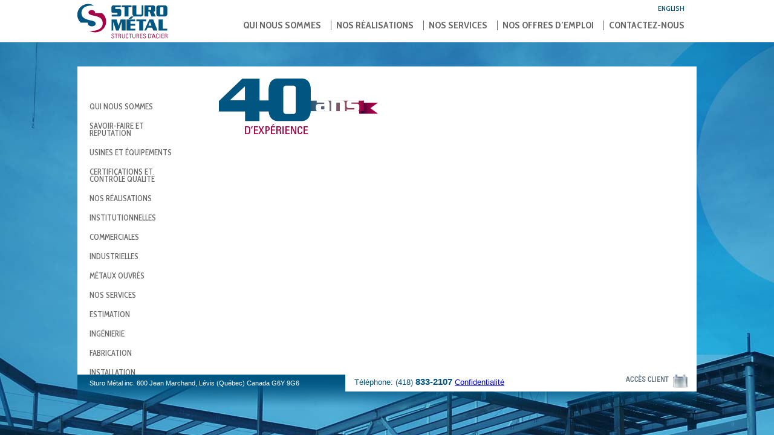

--- FILE ---
content_type: text/html; charset=UTF-8
request_url: https://sturometal.com/accueil/40ans_fr/
body_size: 33651
content:
<!DOCTYPE html>
<!--[if IE 6]>
<html id="ie6" lang="fr-FR">
<![endif]-->
<!--[if IE 7]>
<html id="ie7" lang="fr-FR">
<![endif]-->
<!--[if IE 8]>
<html id="ie8" lang="fr-FR">
<![endif]-->
<!--[if !(IE 6) | !(IE 7) | !(IE 8)  ]><!-->
<html lang="fr-FR">
<!--<![endif]-->
    <head>
		<!-- Google Tag Manager -->
<script>(function(w,d,s,l,i){w[l]=w[l]||[];w[l].push({'gtm.start':
new Date().getTime(),event:'gtm.js'});var f=d.getElementsByTagName(s)[0],
j=d.createElement(s),dl=l!='dataLayer'?'&l='+l:'';j.async=true;j.src=
'https://www.googletagmanager.com/gtm.js?id='+i+dl;f.parentNode.insertBefore(j,f);
})(window,document,'script','dataLayer','GTM-N2G34NSJ');</script>
<!-- End Google Tag Manager -->

        <meta charset="UTF-8" />
        <meta name="viewport" content="width=device-width" />
        <title>40ans_fr - Sturo Métal - conçoit, fabrique et installe des structures d&#039;acier de bâtiments et des structures d&#039;acier lourdes</title>

        <link href='https://fonts.googleapis.com/css?family=Cabin+Condensed:500,700' rel='stylesheet' type='text/css'>
        
                <link rel="profile" href="http://gmpg.org/xfn/11" />
        <link rel="pingback" href="https://sturometal.com/xmlrpc.php" />
        
        <link href="https://sturometal.com/wp-content/themes/sturometal/css/print.css" media="print" rel="stylesheet" type="text/css">
        <meta name='robots' content='index, follow, max-image-preview:large, max-snippet:-1, max-video-preview:-1' />
<link rel="alternate" hreflang="en-us" href="https://sturometal.com/en/home/40ans_fr-2/" />
<link rel="alternate" hreflang="fr-fr" href="https://sturometal.com/accueil/40ans_fr/" />
<link rel="alternate" hreflang="x-default" href="https://sturometal.com/accueil/40ans_fr/" />

	<!-- This site is optimized with the Yoast SEO plugin v26.6 - https://yoast.com/wordpress/plugins/seo/ -->
	<link rel="canonical" href="https://sturometal.com/accueil/40ans_fr/" />
	<meta property="og:locale" content="fr_FR" />
	<meta property="og:type" content="article" />
	<meta property="og:title" content="40ans_fr - Sturo Métal - conçoit, fabrique et installe des structures d&#039;acier de bâtiments et des structures d&#039;acier lourdes" />
	<meta property="og:url" content="https://sturometal.com/accueil/40ans_fr/" />
	<meta property="og:site_name" content="Sturo Métal - conçoit, fabrique et installe des structures d&#039;acier de bâtiments et des structures d&#039;acier lourdes" />
	<meta property="og:image" content="https://sturometal.com/accueil/40ans_fr" />
	<meta property="og:image:width" content="300" />
	<meta property="og:image:height" content="110" />
	<meta property="og:image:type" content="image/png" />
	<script type="application/ld+json" class="yoast-schema-graph">{"@context":"https://schema.org","@graph":[{"@type":"WebPage","@id":"https://sturometal.com/accueil/40ans_fr/","url":"https://sturometal.com/accueil/40ans_fr/","name":"40ans_fr - Sturo Métal - conçoit, fabrique et installe des structures d&#039;acier de bâtiments et des structures d&#039;acier lourdes","isPartOf":{"@id":"https://sturometal.com/#website"},"primaryImageOfPage":{"@id":"https://sturometal.com/accueil/40ans_fr/#primaryimage"},"image":{"@id":"https://sturometal.com/accueil/40ans_fr/#primaryimage"},"thumbnailUrl":"https://sturometal.com/wp-content/uploads/2012/05/40ans_fr.png","datePublished":"2014-01-28T16:16:42+00:00","breadcrumb":{"@id":"https://sturometal.com/accueil/40ans_fr/#breadcrumb"},"inLanguage":"fr-FR","potentialAction":[{"@type":"ReadAction","target":["https://sturometal.com/accueil/40ans_fr/"]}]},{"@type":"ImageObject","inLanguage":"fr-FR","@id":"https://sturometal.com/accueil/40ans_fr/#primaryimage","url":"https://sturometal.com/wp-content/uploads/2012/05/40ans_fr.png","contentUrl":"https://sturometal.com/wp-content/uploads/2012/05/40ans_fr.png","width":"300","height":"110"},{"@type":"BreadcrumbList","@id":"https://sturometal.com/accueil/40ans_fr/#breadcrumb","itemListElement":[{"@type":"ListItem","position":1,"name":"Home","item":"https://sturometal.com/"},{"@type":"ListItem","position":2,"name":"Accueil","item":"https://sturometal.com/"},{"@type":"ListItem","position":3,"name":"40ans_fr"}]},{"@type":"WebSite","@id":"https://sturometal.com/#website","url":"https://sturometal.com/","name":"Sturo Métal - conçoit, fabrique et installe des structures d&#039;acier de bâtiments et des structures d&#039;acier lourdes","description":"","potentialAction":[{"@type":"SearchAction","target":{"@type":"EntryPoint","urlTemplate":"https://sturometal.com/?s={search_term_string}"},"query-input":{"@type":"PropertyValueSpecification","valueRequired":true,"valueName":"search_term_string"}}],"inLanguage":"fr-FR"}]}</script>
	<!-- / Yoast SEO plugin. -->


<link rel="alternate" title="oEmbed (JSON)" type="application/json+oembed" href="https://sturometal.com/wp-json/oembed/1.0/embed?url=https%3A%2F%2Fsturometal.com%2Faccueil%2F40ans_fr%2F" />
<link rel="alternate" title="oEmbed (XML)" type="text/xml+oembed" href="https://sturometal.com/wp-json/oembed/1.0/embed?url=https%3A%2F%2Fsturometal.com%2Faccueil%2F40ans_fr%2F&#038;format=xml" />
<style id='wp-img-auto-sizes-contain-inline-css' type='text/css'>
img:is([sizes=auto i],[sizes^="auto," i]){contain-intrinsic-size:3000px 1500px}
/*# sourceURL=wp-img-auto-sizes-contain-inline-css */
</style>
<link rel='stylesheet' id='reset-style-css' href='https://sturometal.com/wp-content/themes/sturometal/css/reset.css?ver=1.0' type='text/css' media='all' />
<link rel='stylesheet' id='theme-style-css' href='https://sturometal.com/wp-content/themes/sturometal/css/style.css?ver=1.0.0.1' type='text/css' media='all' />
<style id='wp-emoji-styles-inline-css' type='text/css'>

	img.wp-smiley, img.emoji {
		display: inline !important;
		border: none !important;
		box-shadow: none !important;
		height: 1em !important;
		width: 1em !important;
		margin: 0 0.07em !important;
		vertical-align: -0.1em !important;
		background: none !important;
		padding: 0 !important;
	}
/*# sourceURL=wp-emoji-styles-inline-css */
</style>
<link rel='stylesheet' id='wp-block-library-css' href='https://sturometal.com/wp-includes/css/dist/block-library/style.min.css?ver=6.9' type='text/css' media='all' />
<style id='global-styles-inline-css' type='text/css'>
:root{--wp--preset--aspect-ratio--square: 1;--wp--preset--aspect-ratio--4-3: 4/3;--wp--preset--aspect-ratio--3-4: 3/4;--wp--preset--aspect-ratio--3-2: 3/2;--wp--preset--aspect-ratio--2-3: 2/3;--wp--preset--aspect-ratio--16-9: 16/9;--wp--preset--aspect-ratio--9-16: 9/16;--wp--preset--color--black: #000000;--wp--preset--color--cyan-bluish-gray: #abb8c3;--wp--preset--color--white: #ffffff;--wp--preset--color--pale-pink: #f78da7;--wp--preset--color--vivid-red: #cf2e2e;--wp--preset--color--luminous-vivid-orange: #ff6900;--wp--preset--color--luminous-vivid-amber: #fcb900;--wp--preset--color--light-green-cyan: #7bdcb5;--wp--preset--color--vivid-green-cyan: #00d084;--wp--preset--color--pale-cyan-blue: #8ed1fc;--wp--preset--color--vivid-cyan-blue: #0693e3;--wp--preset--color--vivid-purple: #9b51e0;--wp--preset--gradient--vivid-cyan-blue-to-vivid-purple: linear-gradient(135deg,rgb(6,147,227) 0%,rgb(155,81,224) 100%);--wp--preset--gradient--light-green-cyan-to-vivid-green-cyan: linear-gradient(135deg,rgb(122,220,180) 0%,rgb(0,208,130) 100%);--wp--preset--gradient--luminous-vivid-amber-to-luminous-vivid-orange: linear-gradient(135deg,rgb(252,185,0) 0%,rgb(255,105,0) 100%);--wp--preset--gradient--luminous-vivid-orange-to-vivid-red: linear-gradient(135deg,rgb(255,105,0) 0%,rgb(207,46,46) 100%);--wp--preset--gradient--very-light-gray-to-cyan-bluish-gray: linear-gradient(135deg,rgb(238,238,238) 0%,rgb(169,184,195) 100%);--wp--preset--gradient--cool-to-warm-spectrum: linear-gradient(135deg,rgb(74,234,220) 0%,rgb(151,120,209) 20%,rgb(207,42,186) 40%,rgb(238,44,130) 60%,rgb(251,105,98) 80%,rgb(254,248,76) 100%);--wp--preset--gradient--blush-light-purple: linear-gradient(135deg,rgb(255,206,236) 0%,rgb(152,150,240) 100%);--wp--preset--gradient--blush-bordeaux: linear-gradient(135deg,rgb(254,205,165) 0%,rgb(254,45,45) 50%,rgb(107,0,62) 100%);--wp--preset--gradient--luminous-dusk: linear-gradient(135deg,rgb(255,203,112) 0%,rgb(199,81,192) 50%,rgb(65,88,208) 100%);--wp--preset--gradient--pale-ocean: linear-gradient(135deg,rgb(255,245,203) 0%,rgb(182,227,212) 50%,rgb(51,167,181) 100%);--wp--preset--gradient--electric-grass: linear-gradient(135deg,rgb(202,248,128) 0%,rgb(113,206,126) 100%);--wp--preset--gradient--midnight: linear-gradient(135deg,rgb(2,3,129) 0%,rgb(40,116,252) 100%);--wp--preset--font-size--small: 13px;--wp--preset--font-size--medium: 20px;--wp--preset--font-size--large: 36px;--wp--preset--font-size--x-large: 42px;--wp--preset--spacing--20: 0.44rem;--wp--preset--spacing--30: 0.67rem;--wp--preset--spacing--40: 1rem;--wp--preset--spacing--50: 1.5rem;--wp--preset--spacing--60: 2.25rem;--wp--preset--spacing--70: 3.38rem;--wp--preset--spacing--80: 5.06rem;--wp--preset--shadow--natural: 6px 6px 9px rgba(0, 0, 0, 0.2);--wp--preset--shadow--deep: 12px 12px 50px rgba(0, 0, 0, 0.4);--wp--preset--shadow--sharp: 6px 6px 0px rgba(0, 0, 0, 0.2);--wp--preset--shadow--outlined: 6px 6px 0px -3px rgb(255, 255, 255), 6px 6px rgb(0, 0, 0);--wp--preset--shadow--crisp: 6px 6px 0px rgb(0, 0, 0);}:where(.is-layout-flex){gap: 0.5em;}:where(.is-layout-grid){gap: 0.5em;}body .is-layout-flex{display: flex;}.is-layout-flex{flex-wrap: wrap;align-items: center;}.is-layout-flex > :is(*, div){margin: 0;}body .is-layout-grid{display: grid;}.is-layout-grid > :is(*, div){margin: 0;}:where(.wp-block-columns.is-layout-flex){gap: 2em;}:where(.wp-block-columns.is-layout-grid){gap: 2em;}:where(.wp-block-post-template.is-layout-flex){gap: 1.25em;}:where(.wp-block-post-template.is-layout-grid){gap: 1.25em;}.has-black-color{color: var(--wp--preset--color--black) !important;}.has-cyan-bluish-gray-color{color: var(--wp--preset--color--cyan-bluish-gray) !important;}.has-white-color{color: var(--wp--preset--color--white) !important;}.has-pale-pink-color{color: var(--wp--preset--color--pale-pink) !important;}.has-vivid-red-color{color: var(--wp--preset--color--vivid-red) !important;}.has-luminous-vivid-orange-color{color: var(--wp--preset--color--luminous-vivid-orange) !important;}.has-luminous-vivid-amber-color{color: var(--wp--preset--color--luminous-vivid-amber) !important;}.has-light-green-cyan-color{color: var(--wp--preset--color--light-green-cyan) !important;}.has-vivid-green-cyan-color{color: var(--wp--preset--color--vivid-green-cyan) !important;}.has-pale-cyan-blue-color{color: var(--wp--preset--color--pale-cyan-blue) !important;}.has-vivid-cyan-blue-color{color: var(--wp--preset--color--vivid-cyan-blue) !important;}.has-vivid-purple-color{color: var(--wp--preset--color--vivid-purple) !important;}.has-black-background-color{background-color: var(--wp--preset--color--black) !important;}.has-cyan-bluish-gray-background-color{background-color: var(--wp--preset--color--cyan-bluish-gray) !important;}.has-white-background-color{background-color: var(--wp--preset--color--white) !important;}.has-pale-pink-background-color{background-color: var(--wp--preset--color--pale-pink) !important;}.has-vivid-red-background-color{background-color: var(--wp--preset--color--vivid-red) !important;}.has-luminous-vivid-orange-background-color{background-color: var(--wp--preset--color--luminous-vivid-orange) !important;}.has-luminous-vivid-amber-background-color{background-color: var(--wp--preset--color--luminous-vivid-amber) !important;}.has-light-green-cyan-background-color{background-color: var(--wp--preset--color--light-green-cyan) !important;}.has-vivid-green-cyan-background-color{background-color: var(--wp--preset--color--vivid-green-cyan) !important;}.has-pale-cyan-blue-background-color{background-color: var(--wp--preset--color--pale-cyan-blue) !important;}.has-vivid-cyan-blue-background-color{background-color: var(--wp--preset--color--vivid-cyan-blue) !important;}.has-vivid-purple-background-color{background-color: var(--wp--preset--color--vivid-purple) !important;}.has-black-border-color{border-color: var(--wp--preset--color--black) !important;}.has-cyan-bluish-gray-border-color{border-color: var(--wp--preset--color--cyan-bluish-gray) !important;}.has-white-border-color{border-color: var(--wp--preset--color--white) !important;}.has-pale-pink-border-color{border-color: var(--wp--preset--color--pale-pink) !important;}.has-vivid-red-border-color{border-color: var(--wp--preset--color--vivid-red) !important;}.has-luminous-vivid-orange-border-color{border-color: var(--wp--preset--color--luminous-vivid-orange) !important;}.has-luminous-vivid-amber-border-color{border-color: var(--wp--preset--color--luminous-vivid-amber) !important;}.has-light-green-cyan-border-color{border-color: var(--wp--preset--color--light-green-cyan) !important;}.has-vivid-green-cyan-border-color{border-color: var(--wp--preset--color--vivid-green-cyan) !important;}.has-pale-cyan-blue-border-color{border-color: var(--wp--preset--color--pale-cyan-blue) !important;}.has-vivid-cyan-blue-border-color{border-color: var(--wp--preset--color--vivid-cyan-blue) !important;}.has-vivid-purple-border-color{border-color: var(--wp--preset--color--vivid-purple) !important;}.has-vivid-cyan-blue-to-vivid-purple-gradient-background{background: var(--wp--preset--gradient--vivid-cyan-blue-to-vivid-purple) !important;}.has-light-green-cyan-to-vivid-green-cyan-gradient-background{background: var(--wp--preset--gradient--light-green-cyan-to-vivid-green-cyan) !important;}.has-luminous-vivid-amber-to-luminous-vivid-orange-gradient-background{background: var(--wp--preset--gradient--luminous-vivid-amber-to-luminous-vivid-orange) !important;}.has-luminous-vivid-orange-to-vivid-red-gradient-background{background: var(--wp--preset--gradient--luminous-vivid-orange-to-vivid-red) !important;}.has-very-light-gray-to-cyan-bluish-gray-gradient-background{background: var(--wp--preset--gradient--very-light-gray-to-cyan-bluish-gray) !important;}.has-cool-to-warm-spectrum-gradient-background{background: var(--wp--preset--gradient--cool-to-warm-spectrum) !important;}.has-blush-light-purple-gradient-background{background: var(--wp--preset--gradient--blush-light-purple) !important;}.has-blush-bordeaux-gradient-background{background: var(--wp--preset--gradient--blush-bordeaux) !important;}.has-luminous-dusk-gradient-background{background: var(--wp--preset--gradient--luminous-dusk) !important;}.has-pale-ocean-gradient-background{background: var(--wp--preset--gradient--pale-ocean) !important;}.has-electric-grass-gradient-background{background: var(--wp--preset--gradient--electric-grass) !important;}.has-midnight-gradient-background{background: var(--wp--preset--gradient--midnight) !important;}.has-small-font-size{font-size: var(--wp--preset--font-size--small) !important;}.has-medium-font-size{font-size: var(--wp--preset--font-size--medium) !important;}.has-large-font-size{font-size: var(--wp--preset--font-size--large) !important;}.has-x-large-font-size{font-size: var(--wp--preset--font-size--x-large) !important;}
/*# sourceURL=global-styles-inline-css */
</style>

<style id='classic-theme-styles-inline-css' type='text/css'>
/*! This file is auto-generated */
.wp-block-button__link{color:#fff;background-color:#32373c;border-radius:9999px;box-shadow:none;text-decoration:none;padding:calc(.667em + 2px) calc(1.333em + 2px);font-size:1.125em}.wp-block-file__button{background:#32373c;color:#fff;text-decoration:none}
/*# sourceURL=/wp-includes/css/classic-themes.min.css */
</style>
<link rel='stylesheet' id='wpml-legacy-dropdown-0-css' href='https://sturometal.com/wp-content/plugins/sitepress-multilingual-cms/templates/language-switchers/legacy-dropdown/style.min.css?ver=1' type='text/css' media='all' />
<style id='wpml-legacy-dropdown-0-inline-css' type='text/css'>
.wpml-ls-statics-shortcode_actions, .wpml-ls-statics-shortcode_actions .wpml-ls-sub-menu, .wpml-ls-statics-shortcode_actions a {border-color:#cdcdcd;}.wpml-ls-statics-shortcode_actions a, .wpml-ls-statics-shortcode_actions .wpml-ls-sub-menu a, .wpml-ls-statics-shortcode_actions .wpml-ls-sub-menu a:link, .wpml-ls-statics-shortcode_actions li:not(.wpml-ls-current-language) .wpml-ls-link, .wpml-ls-statics-shortcode_actions li:not(.wpml-ls-current-language) .wpml-ls-link:link {color:#444444;background-color:#ffffff;}.wpml-ls-statics-shortcode_actions .wpml-ls-sub-menu a:hover,.wpml-ls-statics-shortcode_actions .wpml-ls-sub-menu a:focus, .wpml-ls-statics-shortcode_actions .wpml-ls-sub-menu a:link:hover, .wpml-ls-statics-shortcode_actions .wpml-ls-sub-menu a:link:focus {color:#000000;background-color:#eeeeee;}.wpml-ls-statics-shortcode_actions .wpml-ls-current-language > a {color:#444444;background-color:#ffffff;}.wpml-ls-statics-shortcode_actions .wpml-ls-current-language:hover>a, .wpml-ls-statics-shortcode_actions .wpml-ls-current-language>a:focus {color:#000000;background-color:#eeeeee;}
/*# sourceURL=wpml-legacy-dropdown-0-inline-css */
</style>
<link rel='stylesheet' id='cms-navigation-style-base-css' href='https://sturometal.com/wp-content/plugins/wpml-cms-nav/res/css/cms-navigation-base.css?ver=1.5.6' type='text/css' media='screen' />
<link rel='stylesheet' id='cms-navigation-style-css' href='https://sturometal.com/wp-content/plugins/wpml-cms-nav/res/css/cms-navigation.css?ver=1.5.6' type='text/css' media='screen' />
<script type="text/javascript" src="https://sturometal.com/wp-content/themes/sturometal/js/libs/modernizr-2.5.3.min.js?ver=1.0" id="modernizr-js"></script>
<script type="text/javascript" src="https://sturometal.com/wp-includes/js/jquery/jquery.min.js?ver=3.7.1" id="jquery-core-js"></script>
<script type="text/javascript" src="https://sturometal.com/wp-includes/js/jquery/jquery-migrate.min.js?ver=3.4.1" id="jquery-migrate-js"></script>
<script type="text/javascript" src="https://sturometal.com/wp-content/plugins/sitepress-multilingual-cms/templates/language-switchers/legacy-dropdown/script.min.js?ver=1" id="wpml-legacy-dropdown-0-js"></script>
<link rel="https://api.w.org/" href="https://sturometal.com/wp-json/" /><link rel="alternate" title="JSON" type="application/json" href="https://sturometal.com/wp-json/wp/v2/media/725" /><link rel="EditURI" type="application/rsd+xml" title="RSD" href="https://sturometal.com/xmlrpc.php?rsd" />
<meta name="generator" content="WordPress 6.9" />
<link rel='shortlink' href='https://sturometal.com/?p=725' />
<meta name="generator" content="WPML ver:4.8.6 stt:1,4;" />
<script type="text/javascript">
(function(url){
	if(/(?:Chrome\/26\.0\.1410\.63 Safari\/537\.31|WordfenceTestMonBot)/.test(navigator.userAgent)){ return; }
	var addEvent = function(evt, handler) {
		if (window.addEventListener) {
			document.addEventListener(evt, handler, false);
		} else if (window.attachEvent) {
			document.attachEvent('on' + evt, handler);
		}
	};
	var removeEvent = function(evt, handler) {
		if (window.removeEventListener) {
			document.removeEventListener(evt, handler, false);
		} else if (window.detachEvent) {
			document.detachEvent('on' + evt, handler);
		}
	};
	var evts = 'contextmenu dblclick drag dragend dragenter dragleave dragover dragstart drop keydown keypress keyup mousedown mousemove mouseout mouseover mouseup mousewheel scroll'.split(' ');
	var logHuman = function() {
		if (window.wfLogHumanRan) { return; }
		window.wfLogHumanRan = true;
		var wfscr = document.createElement('script');
		wfscr.type = 'text/javascript';
		wfscr.async = true;
		wfscr.src = url + '&r=' + Math.random();
		(document.getElementsByTagName('head')[0]||document.getElementsByTagName('body')[0]).appendChild(wfscr);
		for (var i = 0; i < evts.length; i++) {
			removeEvent(evts[i], logHuman);
		}
	};
	for (var i = 0; i < evts.length; i++) {
		addEvent(evts[i], logHuman);
	}
})('//sturometal.com/?wordfence_lh=1&hid=F73DB79EE68E673EE5DC4513BEAAB84B');
</script>		<style type="text/css" id="wp-custom-css">
			/*
Vous pouvez ajouter du CSS personnalisé ici.

Cliquez sur l’icône d’aide ci-dessus pour en savoir plus.
*/

.slides-infos .active {

}		</style>
		    </head>

    <body class="attachment wp-singular attachment-template-default attachmentid-725 attachment-png wp-theme-sturometal">
		<!-- Google Tag Manager (noscript) -->
<noscript><iframe src="https://www.googletagmanager.com/ns.html?id=GTM-N2G34NSJ"
height="0" width="0" style="display:none;visibility:hidden"></iframe></noscript>
<!-- End Google Tag Manager (noscript) -->
        <div id="page" class="hfeed lang-fr">
            <header id="header">
                <section>
                    <hgroup>
                        <h1 id="site-title">
                            <a href="https://sturometal.com/" title="Sturo Métal &#8211; conçoit, fabrique et installe des structures d&#039;acier de bâtiments et des structures d&#039;acier lourdes" rel="home">
                                                                <img src="https://sturometal.com/wp-content/themes/sturometal/img/sturometal.png" alt="Sturo Métal - Structures d'acier" />
                                                            </a></h1>
                    </hgroup>

                    <nav id="top-menu" role="navigation language-switcher">
                        <ul>
                            <li><a href="https://sturometal.com/en/home/40ans_fr-2/">English</a></li>
                        </ul>
                    </nav>

                    <nav id="main-menu" role="navigation">
                        <ul id="menu-menu-principal" class="menu"><li id="menu-item-40" class="menu-item menu-item-type-post_type menu-item-object-page menu-item-has-children menu-item-40"><a href="https://sturometal.com/qui-nous-sommes/">Qui nous sommes</a>
<ul class="sub-menu">
	<li id="menu-item-52" class="menu-item menu-item-type-post_type menu-item-object-page menu-item-52"><a href="https://sturometal.com/qui-nous-sommes/savoir-faire-et-reputation/">Savoir-faire et réputation</a></li>
	<li id="menu-item-61" class="menu-item menu-item-type-post_type menu-item-object-page menu-item-61"><a href="https://sturometal.com/qui-nous-sommes/usines-et-equipements/">Usines et équipements</a></li>
	<li id="menu-item-85" class="menu-item menu-item-type-post_type menu-item-object-page menu-item-85"><a href="https://sturometal.com/qui-nous-sommes/certifications-et-controle-qualite/">Certifications et contrôle qualité</a></li>
</ul>
</li>
<li id="menu-item-39" class="menu-item menu-item-type-post_type menu-item-object-page menu-item-has-children menu-item-39"><a href="https://sturometal.com/nos-realisations/">Nos réalisations</a>
<ul class="sub-menu">
	<li id="menu-item-43" class="menu-item menu-item-type-taxonomy menu-item-object-rcategory menu-item-43"><a href="https://sturometal.com/rcategory/institutionnelles/">Institutionnelles</a></li>
	<li id="menu-item-41" class="menu-item menu-item-type-taxonomy menu-item-object-rcategory menu-item-41"><a href="https://sturometal.com/rcategory/commerciales/">Commerciales</a></li>
	<li id="menu-item-42" class="menu-item menu-item-type-taxonomy menu-item-object-rcategory menu-item-42"><a href="https://sturometal.com/rcategory/industrielles/">Industrielles</a></li>
	<li id="menu-item-44" class="menu-item menu-item-type-taxonomy menu-item-object-rcategory menu-item-44"><a href="https://sturometal.com/rcategory/metaux-ouvres/">Métaux ouvrés</a></li>
</ul>
</li>
<li id="menu-item-38" class="menu-item menu-item-type-post_type menu-item-object-page menu-item-has-children menu-item-38"><a href="https://sturometal.com/nos-services/">Nos services</a>
<ul class="sub-menu">
	<li id="menu-item-127" class="menu-item menu-item-type-post_type menu-item-object-page menu-item-127"><a href="https://sturometal.com/nos-services/estimation/">Estimation</a></li>
	<li id="menu-item-128" class="menu-item menu-item-type-post_type menu-item-object-page menu-item-128"><a href="https://sturometal.com/nos-services/ingenierie/">Ingénierie</a></li>
	<li id="menu-item-126" class="menu-item menu-item-type-post_type menu-item-object-page menu-item-126"><a href="https://sturometal.com/nos-services/fabrication/">Fabrication</a></li>
	<li id="menu-item-125" class="menu-item menu-item-type-post_type menu-item-object-page menu-item-125"><a href="https://sturometal.com/nos-services/installation/">Installation</a></li>
</ul>
</li>
<li id="menu-item-859" class="menu-item menu-item-type-custom menu-item-object-custom menu-item-859"><a href="http://jobdacier.com/?_entreprise=3199">Nos offres d’emploi</a></li>
<li id="menu-item-36" class="menu-item menu-item-type-post_type menu-item-object-page menu-item-36"><a href="https://sturometal.com/contactez-nous/">Contactez-nous</a></li>
</ul>                    </nav>
                    <!-- #main-menu -->
                </section>
            </header>
            <!-- #header -->


<div id="main">
<div id="sidebar">
    



<div class="side-menu">
    <ul id="menu-menu-principal-1" class="menu"><li class="menu-item menu-item-type-post_type menu-item-object-page menu-item-has-children menu-item-40"><a href="https://sturometal.com/qui-nous-sommes/">Qui nous sommes</a>
<ul class="sub-menu">
	<li class="menu-item menu-item-type-post_type menu-item-object-page menu-item-52"><a href="https://sturometal.com/qui-nous-sommes/savoir-faire-et-reputation/">Savoir-faire et réputation</a></li>
	<li class="menu-item menu-item-type-post_type menu-item-object-page menu-item-61"><a href="https://sturometal.com/qui-nous-sommes/usines-et-equipements/">Usines et équipements</a></li>
	<li class="menu-item menu-item-type-post_type menu-item-object-page menu-item-85"><a href="https://sturometal.com/qui-nous-sommes/certifications-et-controle-qualite/">Certifications et contrôle qualité</a></li>
</ul>
</li>
<li class="menu-item menu-item-type-post_type menu-item-object-page menu-item-has-children menu-item-39"><a href="https://sturometal.com/nos-realisations/">Nos réalisations</a>
<ul class="sub-menu">
	<li class="menu-item menu-item-type-taxonomy menu-item-object-rcategory menu-item-43"><a href="https://sturometal.com/rcategory/institutionnelles/">Institutionnelles</a></li>
	<li class="menu-item menu-item-type-taxonomy menu-item-object-rcategory menu-item-41"><a href="https://sturometal.com/rcategory/commerciales/">Commerciales</a></li>
	<li class="menu-item menu-item-type-taxonomy menu-item-object-rcategory menu-item-42"><a href="https://sturometal.com/rcategory/industrielles/">Industrielles</a></li>
	<li class="menu-item menu-item-type-taxonomy menu-item-object-rcategory menu-item-44"><a href="https://sturometal.com/rcategory/metaux-ouvres/">Métaux ouvrés</a></li>
</ul>
</li>
<li class="menu-item menu-item-type-post_type menu-item-object-page menu-item-has-children menu-item-38"><a href="https://sturometal.com/nos-services/">Nos services</a>
<ul class="sub-menu">
	<li class="menu-item menu-item-type-post_type menu-item-object-page menu-item-127"><a href="https://sturometal.com/nos-services/estimation/">Estimation</a></li>
	<li class="menu-item menu-item-type-post_type menu-item-object-page menu-item-128"><a href="https://sturometal.com/nos-services/ingenierie/">Ingénierie</a></li>
	<li class="menu-item menu-item-type-post_type menu-item-object-page menu-item-126"><a href="https://sturometal.com/nos-services/fabrication/">Fabrication</a></li>
	<li class="menu-item menu-item-type-post_type menu-item-object-page menu-item-125"><a href="https://sturometal.com/nos-services/installation/">Installation</a></li>
</ul>
</li>
<li class="menu-item menu-item-type-custom menu-item-object-custom menu-item-859"><a href="http://jobdacier.com/?_entreprise=3199">Nos offres d’emploi</a></li>
<li class="menu-item menu-item-type-post_type menu-item-object-page menu-item-36"><a href="https://sturometal.com/contactez-nous/">Contactez-nous</a></li>
</ul>    </div>
</div>
<div id="primary">
                        <div id="top-image">
                                <h1>40ans_fr</h1>
            </div>
            <div id="content" role="main">
                <p class="attachment"><a href='https://sturometal.com/wp-content/uploads/2012/05/40ans_fr.png'><img decoding="async" width="300" height="110" src="https://sturometal.com/wp-content/uploads/2012/05/40ans_fr.png" class="attachment-medium size-medium" alt="" /></a></p>
            </div>
            <!-- #content -->
        
    </div>
<!-- #primary -->

</div>
<!-- #main -->

<footer id="footer" role="contentinfo">
    <div class="wrapper">
        <address>
            Sturo Métal inc. 600 Jean Marchand, Lévis (Québec) Canada G6Y 9G6 
        </address>
        
        <span class="phone">
        	            Téléphone: (418) <strong>833-2107</strong> <a href="https://sturometal.com/politique-de-confidentialite/
">Confidentialité</a>
                    </span>
        <a href="https://www.dropbox.com/home" target="_blank" id="dropbox">
                        <img src="https://sturometal.com/wp-content/themes/sturometal/img/espace-collaborateurs.png" alt="Accès client" />
                    </a>
    </div>



</footer>
<!-- #footer -->
</div>
<!-- #page -->

<script type="speculationrules">
{"prefetch":[{"source":"document","where":{"and":[{"href_matches":"/*"},{"not":{"href_matches":["/wp-*.php","/wp-admin/*","/wp-content/uploads/*","/wp-content/*","/wp-content/plugins/*","/wp-content/themes/sturometal/*","/*\\?(.+)"]}},{"not":{"selector_matches":"a[rel~=\"nofollow\"]"}},{"not":{"selector_matches":".no-prefetch, .no-prefetch a"}}]},"eagerness":"conservative"}]}
</script>
<script type="text/javascript" src="https://sturometal.com/wp-content/themes/sturometal/js/script.js?ver=1.0" id="base-script-js"></script>
<script id="wp-emoji-settings" type="application/json">
{"baseUrl":"https://s.w.org/images/core/emoji/17.0.2/72x72/","ext":".png","svgUrl":"https://s.w.org/images/core/emoji/17.0.2/svg/","svgExt":".svg","source":{"concatemoji":"https://sturometal.com/wp-includes/js/wp-emoji-release.min.js?ver=6.9"}}
</script>
<script type="module">
/* <![CDATA[ */
/*! This file is auto-generated */
const a=JSON.parse(document.getElementById("wp-emoji-settings").textContent),o=(window._wpemojiSettings=a,"wpEmojiSettingsSupports"),s=["flag","emoji"];function i(e){try{var t={supportTests:e,timestamp:(new Date).valueOf()};sessionStorage.setItem(o,JSON.stringify(t))}catch(e){}}function c(e,t,n){e.clearRect(0,0,e.canvas.width,e.canvas.height),e.fillText(t,0,0);t=new Uint32Array(e.getImageData(0,0,e.canvas.width,e.canvas.height).data);e.clearRect(0,0,e.canvas.width,e.canvas.height),e.fillText(n,0,0);const a=new Uint32Array(e.getImageData(0,0,e.canvas.width,e.canvas.height).data);return t.every((e,t)=>e===a[t])}function p(e,t){e.clearRect(0,0,e.canvas.width,e.canvas.height),e.fillText(t,0,0);var n=e.getImageData(16,16,1,1);for(let e=0;e<n.data.length;e++)if(0!==n.data[e])return!1;return!0}function u(e,t,n,a){switch(t){case"flag":return n(e,"\ud83c\udff3\ufe0f\u200d\u26a7\ufe0f","\ud83c\udff3\ufe0f\u200b\u26a7\ufe0f")?!1:!n(e,"\ud83c\udde8\ud83c\uddf6","\ud83c\udde8\u200b\ud83c\uddf6")&&!n(e,"\ud83c\udff4\udb40\udc67\udb40\udc62\udb40\udc65\udb40\udc6e\udb40\udc67\udb40\udc7f","\ud83c\udff4\u200b\udb40\udc67\u200b\udb40\udc62\u200b\udb40\udc65\u200b\udb40\udc6e\u200b\udb40\udc67\u200b\udb40\udc7f");case"emoji":return!a(e,"\ud83e\u1fac8")}return!1}function f(e,t,n,a){let r;const o=(r="undefined"!=typeof WorkerGlobalScope&&self instanceof WorkerGlobalScope?new OffscreenCanvas(300,150):document.createElement("canvas")).getContext("2d",{willReadFrequently:!0}),s=(o.textBaseline="top",o.font="600 32px Arial",{});return e.forEach(e=>{s[e]=t(o,e,n,a)}),s}function r(e){var t=document.createElement("script");t.src=e,t.defer=!0,document.head.appendChild(t)}a.supports={everything:!0,everythingExceptFlag:!0},new Promise(t=>{let n=function(){try{var e=JSON.parse(sessionStorage.getItem(o));if("object"==typeof e&&"number"==typeof e.timestamp&&(new Date).valueOf()<e.timestamp+604800&&"object"==typeof e.supportTests)return e.supportTests}catch(e){}return null}();if(!n){if("undefined"!=typeof Worker&&"undefined"!=typeof OffscreenCanvas&&"undefined"!=typeof URL&&URL.createObjectURL&&"undefined"!=typeof Blob)try{var e="postMessage("+f.toString()+"("+[JSON.stringify(s),u.toString(),c.toString(),p.toString()].join(",")+"));",a=new Blob([e],{type:"text/javascript"});const r=new Worker(URL.createObjectURL(a),{name:"wpTestEmojiSupports"});return void(r.onmessage=e=>{i(n=e.data),r.terminate(),t(n)})}catch(e){}i(n=f(s,u,c,p))}t(n)}).then(e=>{for(const n in e)a.supports[n]=e[n],a.supports.everything=a.supports.everything&&a.supports[n],"flag"!==n&&(a.supports.everythingExceptFlag=a.supports.everythingExceptFlag&&a.supports[n]);var t;a.supports.everythingExceptFlag=a.supports.everythingExceptFlag&&!a.supports.flag,a.supports.everything||((t=a.source||{}).concatemoji?r(t.concatemoji):t.wpemoji&&t.twemoji&&(r(t.twemoji),r(t.wpemoji)))});
//# sourceURL=https://sturometal.com/wp-includes/js/wp-emoji-loader.min.js
/* ]]> */
</script>

<script type="text/javascript">

var _gaq = _gaq || [];
_gaq.push(['_setAccount', 'UA-10322709-2']);
_gaq.push(['_trackPageview']);
(function() {
var ga = document.createElement('script'); ga.type = 'text/javascript'; ga.async = true; 

ga.src = ('https:' == document.location.protocol ? 'https://' : 'http://') + 'stats.g.doubleclick.net/dc.js';

var s = document.getElementsByTagName('script')[0]; s.parentNode.insertBefore(ga, s);
})();
</script>

</body>
</html>

--- FILE ---
content_type: text/css
request_url: https://sturometal.com/wp-content/themes/sturometal/css/style.css?ver=1.0.0.1
body_size: 10830
content:
body {
    background: url(../img/bg/background.jpg) #005581 top center no-repeat;
    height: 100%;
    font-family: Verdana, Arial, Sans;
    color:#696969;
    font-size: 11px;
    line-height: 19px;
}

p, td {
    font-size: 12px;
    line-height: 19px;
}
address {
    font-style: normal;
}
.blue {
    color:#005581;
}
h2, h2 * {
    font-size:18px;
}
h2 {
    font-weight: normal;
    color:#005581;
}

#main, #header, .wrapper {
    width:1024px;
    margin:0 auto;
}
#main {
    padding-bottom: 20px;
    background-color: #fff;
    overflow: auto;
    margin-top:40px;
    min-height: 490px;
}
.page-template-page-home-php #main, .page-template-page-contact-php #main {
    margin-top:0;
}

#header {
    height:70px;
    width:100%;
	background-color:#fff;
    /*background: #fff url(../img/40ans.jpg) right no-repeat;
    position:fixed;
	top:0;*/
}
.lang-en #header {
    /*background: white url(../img/40ans_en.jpg) right no-repeat;*/
}

#header section {
    width:1024px;
    margin:0 auto;
}
#header h1 {
    margin: 0;
}
#header hgroup {
    display:inline-block;
    width:158px;
    float:left;
    padding-top: 5px;
}
#header #main-menu {
    display: block;
}
#main-menu ul {
    /*
    width:866px;
    display:inline-block;
    */
    float: right;
    text-align: right;
    background-color:#fff;
}
#header #top-menu {
    width:866px;
    display:inline-block;
    float: left;
    text-align: right;
    height: 24px;
	background-color:#fff;
}
#top-menu ul {
    list-style: none;
    margin:5px 0 0 0;
    padding:0 20px 0 0;

}
#top-menu a {
    color:#005581;
    font-size: 12px;
    line-height: 12px;;
    text-transform: uppercase;
    text-decoration: none;
    font-family: "Cabin Condensed";
    font-weight: 400;
}
#main-menu ul {
    list-style: none;
    margin: 10px 0 0 20px;
    padding:0 20px 0 0;
}
#main-menu ul ul {
    display: block;
    float:left;
}
#main-menu ul li {
    display: inline-block;
    width:auto;
    float:left;
    padding:0 16px 0 8px;
    border-right: 1px solid #696969;
    height: 16px;
    line-height: 16px;
    margin: 0;
}
#main-menu ul li.last {
    padding-right: 0;
    border:none;
}

#main-menu ul a {
    color:#696969;
    font-size: 16px;
    line-height: 16px;
    font-family: "Cabin Condensed";
    font-weight: 700;
    text-transform: uppercase;
    text-decoration: none;
    display: block;
}

#main-menu ul a:hover, #main-menu ul .current-menu-item>a, #main-menu ul .current-menu-ancestor>a {
    color: #6e2636;
}
#main-menu ul.sub-menu {
    position: absolute;
    left: -999em;
    background: #fff;
    width:170px;
    z-index: 9999;
    margin: 0 0 0 -15px;
    text-align: left;
    padding: 20px 0 10px 0;
}
#main-menu ul.sub-menu li {
    display: block;
    border: none;
    padding: 0;
    height: auto;
    line-height: auto;
}
#main-menu ul li:hover ul.sub-menu {
    left:auto;
}
#main-menu ul ul.sub-menu a {
    font-family: "Cabin Condensed";
    font-weight: 400;
    display: block;
    line-height: 20px;
    padding: 5px 0 5px 15px;
    width:155px;
}
#main-menu ul ul.sub-menu a:hover {
    background: #6e2636;
    color: #fff;
}
#sidebar {
    width: 198px;
    height: 100px;
    background-color: #fff;
    float:left;
}
#primary {
    width: 826px;
    float:left;
}
#top-image h1 {
    font-family: "Cabin Condensed";
    position: relative;
    color:#fff;
    text-transform: uppercase;
    font-weight: normal;
    margin:-22px 0 0 0 ;
    line-height: 24px;
    font-size: 24px;
    padding:0;
    z-index: 999;
}

#content {
    padding:15px 30px 0 20px;
    background-color: #fff;
    overflow: auto;
}
#primary #content {
    padding:5px 30px 30px 0;
}
.tax-rcategory #primary #content {
    padding:5px 0 30px 0;
}
#content .colLeft {
    float:left;
    display: inline-block;
    width:380px;
    padding:0 30px 0 0;
}

#content .colRight{
    float:left;
    display: block;
    width:380px;
    padding:0 0 0 0;
}
#content .col-2 {
    float:left;
    display: block;
    width:380px;
    padding:0 30px 0 0;
}
#content .col-2.first div.colacc {
	float:left;
    display: block;
    width:520px;
	margin-right:40px;
    padding:0;
}

#content .col-2.last {
    float:left;
    display: block;
    width:380px;
    padding:0;
}
table.adresse {
	font-size: 14px!important;
	line-height:18px!important;
}


#footer {
    background: transparent url(../img/bg-footer.png) top center no-repeat;
	/*position:fixed;
	bottom:0;
    width:100%;
    margin:0 auto;
	background-color:#005581;*/
    height: 56px;
}
#footer address {
    font-style: normal;
    color:#fff;
    font-size: 11px;
    padding:5px 0 0 20px;

    float:left;
    width:428px;
}
#footer span.phone {
    font-size: 13px;
    padding:2px 0;
    color:#005581;
    display: inline-block;
    float:left;
    margin:0 0 0 10px;
}
#footer span.phone strong {
    font-size: 15px;
}
#footer #dropbox {
    float:right;
    margin-top:-10px;
	padding-right:10px;
}

#lang_sel_footer {
    background: transparent;
    border:none;
}

/* N1 */
.side-menu {
    padding:40px 20px 20px 20px;
}
.side-menu a {
    font-family: "Cabin Condensed";
    text-decoration: none;
    text-transform: uppercase;
    color:#696969;
}
.side-menu>a {
    font-size:20px;
    line-height: 21px;
}
.side-menu ul {
    margin: 0;
    padding: 0;
    list-style: none;
}
.side-menu ul a, .side-menu ul li {
    font-family: "Cabin Condensed";
    line-height: 12px;
    font-size: 13px;
    text-decoration: none;
    text-transform: uppercase;
    color:#696969;
}
.side-menu ul li {
    margin:20px 0;
}
.side-menu ul a:hover, .side-menu ul li.selected_page_side, .side-menu ul .current-menu-item a {
    color: #6e2636;
}



/* Home */
#home-slider {
    position: relative;
    height: 600px;
    overflow: hidden;
}

#home-slider .slide-info {
    position: absolute;
    top:500px;
    height:30px;
    z-index: 900;
    width: 260px;
    background: url(../img/bg-blue-75.png);
    aabackground: rgba(0,85,129, 0.75);
    color:#fff;
    padding:20px;
}
#home-slider .slide-info.active {
    background: url(../img/bg-red-75.png);
    aabackground: rgba(163,0,70, 0.75);
    top:440px;
    height:90px;
}
#home-slider .slide-info .more {
    display: none;
}
#home-slider .slide-info .arrow {
    /*
    border-style:solid;
    border-width:20px;
    border-color: transparent transparent  rgba(163,0,70, 0.75) transparent;
    */
    background: url(../img/bg-arrow-red.png) no-repeat top left;
    position: absolute;
    top:-40px;
    height: 40px;
    width:40px;
    display: none;
    z-index: 901;
}
#home-slider .slide-info.active .more, #home-slider .slide-info.active .arrow {
    display: block;
}

#home-slider .col-1 {
    left:30px;
}
#home-slider .col-2 {
    left:364px;
}
#home-slider .col-3 {
    left:696px;
}
#home-slider .slide-info h2 {
	font-size:14px!important;
    margin: 0 0 10px 0;
}
#home-slider .slide-info h2 a {
    /*font-size: 18px;*/
}
#home-slider .slide-info p, #home-slider .slide-info a, #home-slider .slide-info h2 {
    color:#fff;
    line-height: 1.2em;
}
#home-slider .slide-info a {
    text-decoration: none;
    font-size:12px;
    font-weight: bold;
}


#ask-for-a-quote {
    position: absolute;
    left:790px;
    top:20px;
    z-index: 50;
}
#tagline {
    position: absolute;
    top:248px;
    list-style: none;
    padding:0;
    margin:0;
    z-index: 50;
}
#tagline li {
    font-family: "Cabin Condensed";
    font-weight: 400;
    font-size: 24px;
    line-height: 24px;
    display: inline-block;
    float:left;
    clear: left;
    padding:3px 20px;
    color:#fff;
    text-transform: uppercase;
    background-color: #005581;
}
#tagline li a{
    color:#fff;
	text-decoration:none;
}
#tagline li a:hover{
    color:#fff;
	text-decoration:underline;
}

/* Contact */
#map {
    height: 600px;
    overflow: hidden;
}
#map h1 {
    background: rgba(0,0,0, 0.5);
    color:#fff;
    position: relative;
    margin: -33px 0 0 0;
  font-family: "Cabin Condensed";
    text-transform: uppercase;
    font-weight: normal;
    line-height: 24px;
    font-size: 24px;
    padding:3px 1px;
}

/* Jobs */
.jobs-list {
    margin: 20px 0;
    padding: 0 ;
    list-style: none;
}
.jobs-list a {
    color:#666;
    text-decoration: none;
    display: block;
    background: #f7f0f1;
    padding: 4px 10px;
}
.jobs-list li.even a {
    background: #fff;
}
.jobs-list li:hover a, .jobs-list li.current a {
    background: #6e2636 !important;
    color:#fff;
}
.apply {
    margin:15px 0 0 0;
    text-align: right;
}

/* Form */
.form td {
    vertical-align: top;
    padding:0 0 10px 0;
}
.form label {
    display: block;
    font-size: 14px;
    line-height: 16px;
    margin:0 0 4px 0;
}
.form .text {
    width:80%;
    border:1px solid #ccc;
    background: #f3f3f3;
    border-radius: 3px;
    font-size: 12px;
    line-height: 14px;
    padding:4px 4px;
}
.form .text.large {
    width:90%;
}
.form .text.textarea {
    height: 6em;
}
.form .button {
    background: #6e2636;
    padding:6px 9px;
    color:#fff;
    border:none;
}
.form .error {
    display: block;
    margin:4px 0 10px 0;
    color:#f00;
    text-transform: uppercase;
}

/* Réalisations */

#rea-slider {
    height: 240px;
    overflow: hidden;
}

.rea-list {
    margin:15px 0;

}

.rea-item {
    height: 200px;
    width: 200px;
    overflow: hidden;
    margin:0 5px 5px 0;
    display: inline-block;
    position: relative;
    float:left;
}
.rea-item img {
    position: absolute;
}
.rea-item .description-old {
    bottom: 0;
    position: absolute;
    width:180px;
    padding:5px 10px;
    height: 60px;
    background: rgba(163,0,70, 0.75);
}
.rea-item .description {
    bottom: 0;
    position: absolute;
    width:180px;
    padding:20px 10px 0 10px;
    height: 57px;
    background: url(../img/bg-desc-thumb-rea.png) no-repeat top left;
}

.rea-item .description h2 {
    color:#fff;
    font-size: 9px;
    line-height: 10px;
    font-weight: bold;
    margin:0;
    padding:0 20px 0 0;
}
.rea-item .description p {
    color:#fff;
    font-size: 9px;
    line-height: 12px;
    margin:0;
    padding:0;
}
.rea-item .zoom {
    position: absolute;
    left:166px;
    top:130px;
}
.rea-item .hidden {
    display: none;
}

--- FILE ---
content_type: text/css
request_url: https://sturometal.com/wp-content/themes/sturometal/css/print.css
body_size: 306
content:
@media print {
  a[href]:after {
    content: none !important;
  }
}

#header {
	position:absolute;
	margin:0!important;
	padding:0!important;
}

#main {
	margin:0!important;
	padding:0!important;
}

#menu-menu-principal, .side-menu {
  display: none;
}

#footer {
  display: none;
}

--- FILE ---
content_type: application/javascript
request_url: https://sturometal.com/wp-content/themes/sturometal/js/script.js?ver=1.0
body_size: 170
content:
jQuery.noConflict();
jQuery(function() {
    var $ = jQuery;
    $("#main-menu .menu>li:last").addClass("last");

    $(".side-menu>a:first").remove();

});